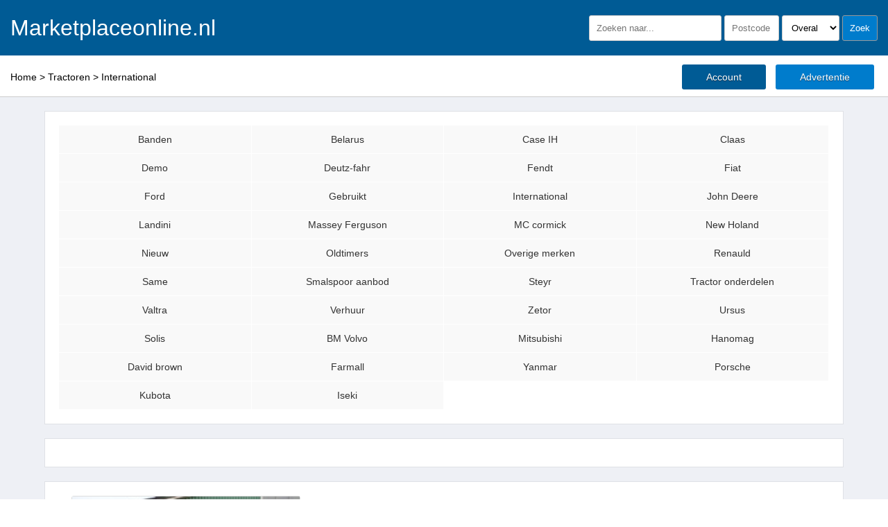

--- FILE ---
content_type: text/html; charset=utf-8
request_url: https://www.marketplaceonline.nl/tractoren/international
body_size: 5771
content:
<!DOCTYPE html>
<html lang="nl">
<head>


<script type="c45a7ecc1fa14ca682862d94-text/javascript" async>var _gaq=_gaq||[];_gaq.push(['_setAccount','UA-156597736-1']);_gaq.push(['_trackPageview']);(function(){var ga=document.createElement('script');ga.type='text/javascript';ga.async=true;ga.src=('https:'==document.location.protocol?'https://ssl':'http://www')+'.google-analytics.com/ga.js';var s=document.getElementsByTagName('script')[0];s.parentNode.insertBefore(ga,s);})();</script>


<title></title>
<meta name="description" content="">
<meta name="robots" content="index, follow">
<meta http-equiv="Content-Type" content="text/html; charset=utf-8"/>
<link rel="icon" href="/favicon.ico" type="image/x-icon">
<meta name="viewport" content="width=device-width, initial-scale=1">
<link rel="canonical" href="https://www.marketplaceonline.nl/tractoren/international"/>

<meta property="og:title" content=""/>
<meta property="og:image" content=""/>
<meta property="og:description" content=""/>
<meta property="og:url" content="https://www.marketplaceonline.nl/tractoren/international"/>
<meta property="og:site_name" content="Marketplaceonline.nl"/>
<meta property="og:type" content="website"/>

<link rel="schema.DC" href="https://purl.org/dc/elements/1.1/" />
<meta name="DC.title" content=""/>
<meta name="DC.description" content=""/>
<meta name="DC.date" content="2026-01-22"/>
<meta name="DC.format" content="text/html"/>
<meta name="DC.creator" content="Marketplaceonline.nl"/>
<meta name="DC.language" content="nl"/>
<meta name="DC.publisher" content="Marketplaceonline.nl"/>

<link rel="apple-touch-icon" type="image/x-icon" href="/favicon.ico"><!-- iPhone -->
<link rel="apple-touch-icon" type="image/x-icon" sizes="72x72" href="/favicon.ico"><!-- iPad -->
<link rel="apple-touch-icon" type="image/x-icon" sizes="114x114" href="/favicon.ico"><!-- iPhone4 -->

<style>html,body{background:#fff;font-family:'Lato',arial;font-size:14px;line-height:30px;margin:0}.meuklogo{clear:both;float:left;height:450px;width:100%}.meukcontentbox1{margin-top:-150px!important;margin-bottom:0}.fp{float:left;clear:both;padding-top:10px;width:100%}.fp2{float:left;clear:both;width:100%}#container{clear:both;float:left;width:100%;height:auto;margin:0 auto;padding:0}#header{clear:both;float:left;width:100%;height:140px;background:#fff;margin:0;box-sizing:border-box}#headertop{clear:both;float:left;width:100%;height:80px;background:#005b95;margin:0;box-sizing:border-box}#headerbtm{clear:both;float:left;width:100%;height:60px;background:#fff;margin:0;border-top:solid 1px #fff;border-bottom:solid 1px #ccc;box-sizing:border-box}.headerL{clear:both;float:left;width:50%;padding:15px;box-sizing:border-box}.headerL img{height:140px}.headerR{float:left;width:50%;margin:0;padding:15px;text-align:right;box-sizing:border-box}.headerR select{width:auto;border-radius:3px;background:#fff;border:solid 1px #ccc;padding:9px;box-sizing:border-box;margin-top:7px}.headerR input{width:auto;border-radius:3px;background:#fff;border:solid 1px #ccc;padding:10px;box-sizing:border-box}#menutopcontainer{clear:both;float:left;width:100%;background:#eef0f5}#menutop{clear:both;float:left;width:90%;height:auto;background:#fff;border:solid 1px #dfe1e6;margin-left:5%;margin-right:5%;margin-top:20px;margin-bottom:10px;padding:20px;box-sizing:border-box}.contentcontainer{clear:both;float:left;width:100%;background:#eef0f5}.contentbox{clear:both;float:left;width:90%;height:auto;background:#fff;border:solid 1px #dfe1e6;margin-left:5%;margin-right:5%;margin-top:10px;margin-bottom:10px;padding:20px;box-sizing:border-box}i{width:25px;color:#007ccc}#navigatie{clear:both;float:left;width:100%;height:50px;box-sizing:border-box;background:gray;box-sizing:border-box}#containleft{clear:both;float:left;width:250px;background:#f1f1f1;box-sizing:border-box}#containright{float:left;width:calc(100% - 250px);padding:20px;background-color:#fff;border-left:solid 1px #ccc;box-sizing:border-box}#content{clear:both;float:left;width:100%;background-color:#fff;padding-bottom:100px;box-sizing:border-box}#contentnonav{clear:both;float:left;width:100%;padding:20px;padding-bottom:100px;background-color:#fff;box-sizing:border-box}#detailL{clear:both;float:left;width:calc(70% - 20px);border:solid 1px #ccc;border-radius:3px;margin-right:20px;padding:20px;padding-bottom:100px;box-sizing:border-box}#detailL h1{font-size:20px}#detailR{float:left;width:30%;padding:0;padding-bottom:50px;box-sizing:border-box}.detailRuser{clear:both;float:left;width:100%;background:#f9f9f9;border-radius:3px;box-sizing:border-box;border:solid 1px #ccc;margin-bottom:20px;padding:20px}.detailRblok{clear:both;float:left;width:100%;border-radius:3px;box-sizing:border-box;margin-bottom:20px;padding:0}.adblok{float:left;width:25%;margin-bottom:30px;box-sizing:border-box}.adblokcontent{float:left;width:90%;margin-left:5%;margin-right:5%;background:#f9f9f9;border:solid 1px #ddd;border-radius:3px;box-sizing:border-box}.adblokcontent:hover{float:left;width:90%;margin-left:5%;margin-right:5%;border:solid 1px #bbb;box-sizing:border-box}.adblokfoto{float:left;width:100%;height:200px;overflow:hidden;box-sizing:border-box}.adbloktitel{float:left;width:100%;height:100px;box-sizing:border-box;padding:0 10px 0 10px}.adbloktitel h2{font-size:15px;height:3.5em}.adbloktitel h3{font-size:15px;height:3.5em}.adblokprijs{float:left;width:100%;box-sizing:border-box;padding:0 10px 0 10px;text-align:right;font-size:18px;font-weight:bold;color:green}.adblokplaats{float:left;width:100%;box-sizing:border-box;padding:0 10px 0 10px;text-align:left;color:#555}#footer{clear:both;float:left;width:100%;min-height:200px;background:#005b95;color:#fff;margin:0;box-sizing:border-box}#footerT{clear:both;float:left;width:100%;min-height:200px;background:#325b98;color:#fff;margin:0;box-sizing:border-box}#footerM{clear:both;float:left;width:100%;min-height:200px;background:#005b95;color:#fff;margin:0;box-sizing:border-box}.footerB{text-align:center;clear:both;float:left;width:100%;min-height:50px;background:#014b7a;color:#fff;padding:10px 35px;margin:0;box-sizing:border-box}.footercol{float:left;width:20%;padding:20px;margin:0;box-sizing:border-box}.footerfillA{float:left;width:13%;padding:20px;margin:0;box-sizing:border-box}.footerfillB{float:left;width:7%;padding:20px;margin:0;box-sizing:border-box}.footerkolom{float:left;width:20%;margin-right:4%;box-sizing:border-box}.catfull{clear:both;float:left;width:100%;box-sizing:border-box;border:solid 1px #ccc;border-radius:5px;background:#f9f9f9;margin-bottom:20px}.catfullfoto{clear:both;float:left;width:20%;box-sizing:border-box;padding:5px 20px 5px 5px}.catfulltekst{float:left;width:45%;box-sizing:border-box;padding-right:10px}.catfullprijs{float:left;width:15%;box-sizing:border-box;padding-right:20px;text-align:right}.catfullplaats{float:left;width:20%;box-sizing:border-box;padding-right:20px;text-align:left}.detailfotoblok{float:left;width:60%;box-sizing:border-box;padding-top:10px}.detailkenmerken{float:left;width:40%;box-sizing:border-box;padding-left:30px}.linknav{clear:both;float:left;width:100%;display:block;background:#f9f9f9;color:#333;text-decoration:none;border-top:solid 1px #ccc;padding:10px;box-sizing:border-box}.linknav:hover{background:#f1f1f1}.menutoplink{float:left;width:20%;display:block;background:#f9f9f9;color:#333;text-decoration:none;text-align:center;border-bottom:solid 1px #fff;border-right:solid 1px #fff;padding:5px;box-sizing:border-box}.menutoplink:hover{background:#f1f1f1}.blok1van1{clear:both;float:left;width:100%;box-sizing:border-box;margin:0 0 20px 0}.blok1van1center{clear:both;float:left;width:50%;margin-left:25%;margin-right:25%;box-sizing:border-box;background:#f1f1f1;border-radius:3px}.blok1van1gr{clear:both;float:left;width:100%;background:#f1f1f1;margin:0 0 20px 0;padding:20px;border-radius:3px;box-sizing:border-box}.blok1van2{clear:both;float:left;width:50%;padding:20px;box-sizing:border-box}.blok2van2{float:left;width:50%;padding:20px;box-sizing:border-box}.boksie1{clear:both;float:left;width:calc(50% - 10px);padding:20px;box-sizing:border-box;background:#f1f1f1;border-radius:3px;margin-right:10px}.boksie2{float:left;width:calc(50% - 10px);padding:20px;box-sizing:border-box;background:#f1f1f1;border-radius:3px;margin-left:10px}textarea{width:100%;min-height:300px;border-radius:3px;background:#fff;border:solid 1px #ccc;margin:0 0 20px 0;padding:10px;box-sizing:border-box}select{width:100%;border-radius:3px;background:#fff;border:solid 1px #ccc;margin:0 0 20px 0;padding:10px;box-sizing:border-box}input{width:auto;border-radius:3px;background:#fff;border:solid 1px #ccc;padding:10px;box-sizing:border-box}input.rounded{width:100%;border-radius:3px;background:#fff;border:solid 1px #ccc;padding:10px;box-sizing:border-box}input.roundedhalf{float:left;width:40%;border-radius:3px;background:#fff;border:solid 1px #ccc;padding:10px;box-sizing:border-box}input.roundedsubmit{width:100%;border-radius:3px;background:#005b95;border:solid 1px #fff;color:#fff;padding:10px;box-sizing:border-box;cursor:pointer}h1{color:#005b95}h2{color:#005b95}h3{color:#005b95}a{color:#000;text-decoration:none}a.knoppagina{border:solid 1px #00c3fd;background:#fff;color:#333;font-weight:normal;text-align:center;border-radius:3px;cursor:pointer;text-decoration:none;padding:10px 20px;margin:0 5px}a.knoppagina:hover{background:#f1f1f1}a.logolink{color:#fff;font-size:32px;text-decoration:none;display:block;margin:10px 0 0 0}.knoplogin{background:#007ccc;color:#fff;min-width:130px;text-align:center;border-radius:3px;border:0;cursor:pointer;text-shadow:0 1px 1px rgba(0,0,0,.5);text-decoration:none;padding:10px 35px;margin:0 5px}.knoplogin:hover{background:#0072bc}.knopblauwdonker{background:#005b95;color:#fff;min-width:130px;text-align:center;border-radius:3px;border:0;cursor:pointer;text-shadow:0 1px 1px rgba(0,0,0,.5);text-decoration:none;padding:10px 35px;margin:0 5px}.knopblauwdonker:hover{background:#005b95}.knopblauw1icht{background:#007ccc;color:#fff;min-width:130px;text-align:center;border-radius:3px;border:0;cursor:pointer;text-shadow:0 1px 1px rgba(0,0,0,.5);text-decoration:none;padding:10px 35px;margin:0 5px}.knopblauw1icht:hover{background:#0072bc}a.knopverwijder{background:#c00;color:#fff;border-radius:3px;text-shadow:0 1px 1px rgba(0,0,0,.5);text-decoration:none;padding:10px 35px;margin:0 5px}a.knopverwijder:hover{background:#c00}a.knopplaats{background:#019b3c;color:#fff;border-radius:3px;text-shadow:0 1px 1px rgba(0,0,0,.5);text-decoration:none;padding:10px 35px;margin:0 5px}a.knopplaats:hover{background:#018733}a.knoplogout{background:#777;color:#fff;border-radius:3px;text-shadow:0 1px 1px rgba(0,0,0,.5);text-decoration:none;padding:10px 35px;margin:0 5px;cursor:pointer}a.knoplogout:hover{background:#666}a.knopaccount{clear:both;float:left;display:block;text-align:center;background:#007ccc;color:#fff;width:210px;border-radius:3px;text-shadow:0 1px 1px rgba(0,0,0,.5);text-decoration:none;padding:5px 35px;margin:10px 20px;box-sizing:border-box}a.knopaccount:hover{background:#0072bc}a.knopadmin{clear:both;float:left;display:block;text-align:center;background:#333;color:#fff;width:210px;border-radius:3px;text-shadow:0 1px 1px rgba(0,0,0,.5);text-decoration:none;padding:5px 35px;margin:10px 20px;box-sizing:border-box}a.menulink{background:#fff;color:#333;padding:10px 15px 10px 15px;cursor:pointer;font-weight:bold;border-radius:3px}input.knopaccount{clear:both;float:left;cursor:pointer;display:block;text-align:center;background:#007ccc;color:#fff;width:210px;border:0;border-radius:3px;text-shadow:0 1px 1px rgba(0,0,0,.5);text-decoration:none;padding:15px 35px;margin:10px 20px;box-sizing:border-box}input.knopaccount:hover{background:#0072bc}hr{border:0;height:0;border-top:1px solid rgba(0,0,0,.1);border-bottom:1px solid rgba(255,255,255,.3)}@media all and (max-width:1360px){.adblok{width:33%}.menutoplink{float:left;width:25%;display:block;background:#f9f9f9;color:#333;text-decoration:none;text-align:center;border-bottom:solid 1px #fff;border-right:solid 1px #fff;padding:5px;box-sizing:border-box}}@media all and (max-width:960px){#container{clear:both;float:left;width:100%;height:auto;margin:0 auto;padding:0}#header{clear:both;float:left;width:100%;height:auto;background:#f9f9f9;margin:0;box-sizing:border-box}.headerL{clear:both;float:left;width:100%;padding:0;text-align:center;box-sizing:border-box}.headerL img{width:100%;height:auto}.headerR{width:100%}.zoekblok{display:none}#navigatie{clear:both;float:left;width:100%;height:auto;box-sizing:border-box;background:gray;box-sizing:border-box}#containleft{clear:both;float:left;width:250px;background-color:#ffa500;box-sizing:border-box}#containright{float:left;width:calc(100% - 250px);padding:20px;background-color:#fff;box-sizing:border-box}#containfull{float:left;width:100%;padding:20px;background-color:#fff;box-sizing:border-box}#content{clear:both;float:left;background-color:#fff;box-sizing:border-box}#contentnonav{clear:both;float:left;padding:20px;background-color:#fff;box-sizing:border-box}#detailL{clear:both;float:left;width:100%;border:solid 1px #ccc;border-radius:3px;margin-right:20px;padding:20px;padding-bottom:100px;box-sizing:border-box}#detailR{clear:both;float:left;width:100%;padding:0;margin-top:20px;padding-bottom:0;box-sizing:border-box}.detailfotoblok{clear:both;float:left;width:100%;box-sizing:border-box;padding-top:10px}.detailkenmerken{clear:both;float:left;width:100%;box-sizing:border-box;padding-left:30px}.blok1van2{clear:both;float:left;width:100%;padding:20px;box-sizing:border-box}.blok2van2{clear:both;float:left;width:100%;padding:20px;box-sizing:border-box}.boksie1{clear:both;float:left;width:100%;padding:20px;box-sizing:border-box;background:#f1f1f1;border-radius:3px;margin:0 0 20px 0}.boksie2{clear:both;float:left;width:100%;padding:20px;box-sizing:border-box;background:#f1f1f1;border-radius:3px;margin:0 0 20px 0}.adblok{width:50%}.knopblauwdonker{float:left;min-width:0;padding:0 10px 0 10px}.knopblauw1icht{float:left;min-width:0;padding:0 10px 0 10px}a.logolink{margin:25px 0 0 0}.menutoplink{float:left;width:33%;display:block;background:#f9f9f9;color:#333;text-decoration:none;text-align:center;border-bottom:solid 1px #fff;border-right:solid 1px #fff;padding:5px;box-sizing:border-box}}@media all and (max-width:700px){#containleft{display:none}.contentbox{clear:both;float:left;width:100%;height:auto;background:#fff;border:solid 1px #dfe1e6;margin-left:0%;margin-right:0%;margin-top:10px;margin-bottom:10px;padding:5px;box-sizing:border-box}.adblokcontent{float:left;width:98%;margin-left:1%;margin-right:1%;background:#f9f9f9;border:solid 1px #ddd;border-radius:3px;box-sizing:border-box}.adblokcontent:hover{float:left;width:98%;margin-left:1%;margin-right:1%;border:solid 1px #bbb;box-sizing:border-box}#containright{padding:0;width:100%}.menutoplink{float:left;width:50%;display:block;background:#f9f9f9;color:#333;text-decoration:none;text-align:center;border-bottom:solid 1px #fff;border-right:solid 1px #fff;padding:5px;box-sizing:border-box}.adbloktitel h2{font-size:13px}.adbloktitel h3{font-size:13px}.footerkolom{clear:both;float:left;width:100%;box-sizing:border-box}}@media all and (max-width:600px){#containleft{display:none}.adbloktitel{height:150px;overflow:hidden}.adblokprijs{height:50px;overflow:hidden}.adblokplaats{height:70px;overflow:hidden}}@media all and (max-width:500px){#containleft{display:none}.menutoplink{float:left;width:50%;display:block;background:#f9f9f9;color:#333;text-decoration:none;text-align:center;border-bottom:solid 1px #fff;border-right:solid 1px #fff;padding:5px;box-sizing:border-box}.catfullfoto{clear:both;width:100%}.catfulltekst{clear:both;padding:10px}.catfullprijs{clear:both;padding:10px}.catfullplaats{clear:both;padding:10px}.meuklogo{clear:both;float:left;height:450px;width:100%}.meukcontentbox1{margin-top:-220px;margin-bottom:0}}label.opmaakjaneeL{background:#fff;display:block;float:left;width:80px;height:20px;font-size:15px;padding:4px 5px 12px 10px;margin:5px 0 5px 0;border-top-left-radius:5px;border-bottom-left-radius:5px;border:solid 1px #ccc}label.opmaakjaneeL:hover,label.opmaakjaneeL:active{background:#f1f1f1;background:-webkit-linear-gradient(#fff,#f1f1f1);background:-o-linear-gradient(#fff,#f1f1f1);background:-moz-linear-gradient(#fff,#f1f1f1);background:linear-gradient(#fff,#f1f1f1)}label.opmaakjaneeLbreed{background:#fff;display:block;float:left;width:110px;height:20px;font-size:15px;padding:4px 10px 12px 10px;margin:5px 0 5px 0;border-top-left-radius:5px;border-bottom-left-radius:5px;border:solid 1px #ccc}label.opmaakjaneeLbreed:hover,label.opmaakjaneeLbreed:active{background:#f1f1f1;background:-webkit-linear-gradient(#fff,#f1f1f1);background:-o-linear-gradient(#fff,#f1f1f1);background:-moz-linear-gradient(#fff,#f1f1f1);background:linear-gradient(#fff,#f1f1f1)}label.opmaakjaneeM{background:#fff;display:block;float:left;width:80px;height:20px;font-size:15px;padding:4px 10px 12px 10px;margin:5px 0 5px 0;border:solid 1px #ccc;border-left:0}label.opmaakjaneeM:hover,label.opmaakjaneeM:active{background:#f1f1f1;background:-webkit-linear-gradient(#fff,#f1f1f1);background:-o-linear-gradient(#fff,#f1f1f1);background:-moz-linear-gradient(#fff,#f1f1f1);background:linear-gradient(#fff,#f1f1f1)}label.opmaakjaneeR{background:#fff;display:block;float:left;width:80px;height:20px;font-size:15px;padding:4px 15px 12px 10px;margin:5px 5px 5px 0;border-top-right-radius:5px;border-bottom-right-radius:5px;border:solid 1px #ccc;border-left:0}label.opmaakjaneeR:hover,label.opmaakjaneeR:active{background:#f1f1f1;background:-webkit-linear-gradient(#fff,#f1f1f1);background:-o-linear-gradient(#fff,#f1f1f1);background:-moz-linear-gradient(#fff,#f1f1f1);background:linear-gradient(#fff,#f1f1f1)}select.pijl{background-image:linear-gradient(45deg,transparent 50%,gray 50%) , linear-gradient(135deg,gray 50%,transparent 50%) , radial-gradient(#f9f9f9 70%,transparent 72%);background-position:
    calc(100% - 20px) calc(1em + 2px),
    calc(100% - 15px) calc(1em + 2px),
    calc(100% - .5em) .5em;background-size:5px 5px , 5px 5px , 1.5em 1.5em;background-repeat:no-repeat}.input-symbol-euro{position:relative}.input-symbol-euro input{padding-left:18px}.input-symbol-euro:before{position:absolute;top:0;content:"€";left:7px}@media print{body{margin:0;color:#000;background-color:#fff}}</style>
</head>

<body>


<!-- Google Tag Manager -->
<script type="c45a7ecc1fa14ca682862d94-text/javascript">(function(w,d,s,l,i){w[l]=w[l]||[];w[l].push({'gtm.start':new Date().getTime(),event:'gtm.js'});var f=d.getElementsByTagName(s)[0],j=d.createElement(s),dl=l!='dataLayer'?'&l='+l:'';j.async=true;j.src='https://www.googletagmanager.com/gtm.js?id='+i+dl;f.parentNode.insertBefore(j,f);})(window,document,'script','dataLayer','GTM-KQWXXNN');</script>
<!-- End Google Tag Manager -->

<!-- Google Tag Manager (noscript) -->
<noscript><iframe src="https://www.googletagmanager.com/ns.html?id=GTM-KQWXXNN" height="0" width="0" style="display:none;visibility:hidden"></iframe></noscript>
<!-- End Google Tag Manager (noscript) -->




<div id="container">
 
	 
<div id="header">
	<div id="headertop">
		<div class="headerL">
			<a class="logolink" href="/">Marketplaceonline.nl</a>
		</div>
		
		<div class="headerR zoekblok">
			<form method="post">
				<input type="text" name="zoek_woord" placeholder="Zoeken naar...">
				<input type="text" name="zoek_postcode" placeholder="Postcode" size="6">
				<select name="zoek_afstand" class="header_zoek_afstand">
					<option value="0">Overal</option><option value="10">10 km</option><option value="20">20 km</option><option value="30">30 km</option><option value="50">50 km</option><option value="100">100 km</option>
				</select>
				<input type="submit" name="zoek_submit" value="Zoek" style="cursor:pointer;background:#007ccc;color:#fff;border:solid 1px #999;;"/>
			</form>
			
		</div>
	</div>
	
	<div id="headerbtm">
		<div class="headerL zoekblok">
		<div><a href="https://www.marketplaceonline.nl">Home</a> > <a href="https://www.marketplaceonline.nl/tractoren">Tractoren</a> > <a href="https://www.marketplaceonline.nl/tractoren/international">International</a></div>
		</div>
		
		<div class="headerR">
			<a class="knopblauwdonker" href="/login/">Account</a>
			<a class="knopblauw1icht" href="/login/">Advertentie</a>
					</div>
	</div>
</div>
 
<div id="menutopcontainer">
<div id="menutop">
<a href="/tractoren/banden" class="menutoplink">Banden</a><a href="/tractoren/belarus" class="menutoplink">Belarus</a><a href="/tractoren/case-ih" class="menutoplink">Case IH</a><a href="/tractoren/claas" class="menutoplink">Claas</a><a href="/tractoren/demo" class="menutoplink">Demo</a><a href="/tractoren/deutz-fahr" class="menutoplink">Deutz-fahr</a><a href="/tractoren/fendt" class="menutoplink">Fendt</a><a href="/tractoren/fiat" class="menutoplink">Fiat</a><a href="/tractoren/ford" class="menutoplink">Ford</a><a href="/tractoren/gebruikt" class="menutoplink">Gebruikt</a><a href="/tractoren/international" class="menutoplink">International</a><a href="/tractoren/john-deere" class="menutoplink">John Deere</a><a href="/tractoren/landini" class="menutoplink">Landini</a><a href="/tractoren/massey-ferguson" class="menutoplink">Massey Ferguson</a><a href="/tractoren/mc-cormick" class="menutoplink">MC cormick</a><a href="/tractoren/new-holand" class="menutoplink">New Holand</a><a href="/tractoren/nieuw" class="menutoplink">Nieuw</a><a href="/tractoren/oldtimers" class="menutoplink">Oldtimers</a><a href="/tractoren/overige-merken" class="menutoplink">Overige merken</a><a href="/tractoren/renauld" class="menutoplink">Renauld</a><a href="/tractoren/same" class="menutoplink">Same</a><a href="/tractoren/smalspoor-aanbod" class="menutoplink">Smalspoor aanbod</a><a href="/tractoren/steyr" class="menutoplink">Steyr</a><a href="/tractoren/tractor-onderdelen" class="menutoplink">Tractor onderdelen</a><a href="/tractoren/valtra" class="menutoplink">Valtra</a><a href="/tractoren/verhuur" class="menutoplink">Verhuur</a><a href="/tractoren/zetor" class="menutoplink">Zetor</a><a href="/tractoren/ursus" class="menutoplink">Ursus</a><a href="/tractoren/solis" class="menutoplink">Solis</a><a href="/tractoren/bm-volvo" class="menutoplink">BM Volvo</a><a href="/tractoren/mitsubishi" class="menutoplink">Mitsubishi</a><a href="/tractoren/hanomag" class="menutoplink">Hanomag</a><a href="/tractoren/david-brown" class="menutoplink">David brown</a><a href="/tractoren/farmall" class="menutoplink">Farmall</a><a href="/tractoren/yanmar" class="menutoplink">Yanmar</a><a href="/tractoren/porsche" class="menutoplink">Porsche</a><a href="/tractoren/kubota" class="menutoplink">Kubota</a><a href="/tractoren/iseki" class="menutoplink">Iseki</a></div>
</div>

<div class="contentcontainer">

<div class="contentbox" style="text-align:center;"></div>	  
	
			<div class="contentbox">
							<div class="adblok">
					<a href="/tractoren/international/g/international-323-949">
					<div class="adblokcontent">
						<div class="adblokfoto" style="background: url('/images/949/949_191_1_t.jpg');background-repeat:no-repeat;background-size:cover;background-position: top center;">
													</div>
						<div class="adbloktitel">
							<h3>International 323</h3>
						</div>
					<div class="adbloktitel">
						<p>Algemene gegevens
Soort machine	Tractor 2WD
Merk	International
Type...</p>
					</div>
												<div class="adblokprijs">N.o.t.k.</div>
						<div class="adblokplaats">Burgerbrug</div>		
					</div>
					</a>
				</div>
					</div> 
		

	</div> <!-- EOF contentcontainer -->
	
	<div class="contentbox mobilefull" style="padding: 20px 0px 20px 0px;text-align:center;">
		
						
                
		
		<a class="knoppagina"><u>1</u></a>
		
			
	</div>


	<div class="contentbox" style="padding-left:40px;padding-right:40px;">
		<h1>International</h1>
			</div>

  
</div> <!-- EOF container -->

<div class="footerB">
	
	<div class="footerkolom">
		<h2 style="text-align:left;color:white;">Auto verkopen</h2>
		<p style="text-align:left;">Voor goedkope tweedehands auto’s ben je bij aan het juiste adres. Je vindt hier een breed aanbod van tweedehands topmerken in diverse modellen. Maandelijks zijn er miljoenen potentiële autokopers, dit heeft alles te maken met het enorme aanbod. Zelf je auto verkopen op marketplaceonline.nl is volledig gratis. Voor iedereen zo als particulier, maar ook de dealers zijn hier van harte welkom. Deze marktplaats is gemaakt en opgezet met de allernieuwste systemen en is in de snelheid en de wisseling van de pagina's zeer gebruiksvriendelijk in het surfen en het gebruik van deze leuke maar ook zeer snelle Marktplaats.
		</p>
	</div>
	
	<div class="footerkolom">
		<h2 style="text-align:left;color:white;">Motoren & scooters</h2>
		<p style="text-align:left;">
		Wil je je tweedehands motor verkopen? Plaats je advertentie gratis online via marketplaceonline.nl. Tweedehands motoren en scooters koop je op marketplaceonline. We hebben zowel tweedehands aanbod als nieuwe exemplaren op de site. Het aanbod in gescheiden in zakelijk en particulier. Koop tweedehands occasions via deze gebruiks- vriendelijke en zeer overzichtelijke marktplaats. Maar ook van het delen in facebook van uw advertentie levert ook een boost van verkeer op bij uw advertentie. Wij zegen test het even uit in ons mooie planvorm van onze facebook groepen. En trek uw conclusie hier uit.
		</p>
	</div>
	
	<div class="footerkolom">
		<h2 style="text-align:left;color:white;">Caravans & kamperen</h2>
		<p style="text-align:left;">
		Op marketplaceonline.nl vind je een ruim aanbod tweedehands caravans en stacaravans. Ook voor kampeerbenodigdheden en accessoires ben je voordelig uit bij marketplaceonline. Snel een kijkje nemen tussen het tweedehands aanbod caravans, stacaravans en tenten? Ga naar caravans & kamperen. Goeie tip voor het verkopen van ook uw Caravans & kampeer aanbod. Zo maak de mooiste foto's en plaats uw waardevolle aanbod in een mooie groene omgeving. En zo heeft u de mooiste foto's voor de verkoop van uw caravan. Wij zeggen altijd des te mooier de foto's des te beter uw verkoop.
		</p>
	</div>
	
	<div class="footerkolom">
		<h2 style="text-align:left;color:white;">Boten</h2>
		<p style="text-align:left;">
		Wil je een boot kopen? Ook bij marketplaceonline vind je een breed aanbod van tweedehands boten, zeilboten, speedboten, roeiboten en nog veel meer.	
		</p>
		
		<h2 style="text-align:left;color:white;">
		Delen in facebook</h2>
		<p style="text-align:left;">
		Advertenties delen van uit marketplaceonline dat kan in onze 60 grote facebook verkoop groepen/ marktplaatsen met een leden bestand,
		van maar liefst 1,8 miljoen. Hiervoor kunt u ons even contacten en even vragen naar de mogelijkheden en de spelregels.	
		</p>
	</div>

</div>	
	
<div class="footerB">
	<hr/>
	Powered by <a style="color:#fff;" href="https://www.facebook.com/groups/516165498462395/" target="_blank">Marktplaats van het Noorden </a>
	| <a style="color:#fff;" href="/privacy.php" target="_blank">Privacy Policy </a> | <a style="color:#fff;" href="/info-adverteren.php" target="_blank">Adverteren en Delen</a>
	| <a style="color:#fff;" href="https://twitter.com/Marketplaceonl1" target="_blank">Twitter</a>
	
</div>





<script src="/cdn-cgi/scripts/7d0fa10a/cloudflare-static/rocket-loader.min.js" data-cf-settings="c45a7ecc1fa14ca682862d94-|49" defer></script></body>
</html>
